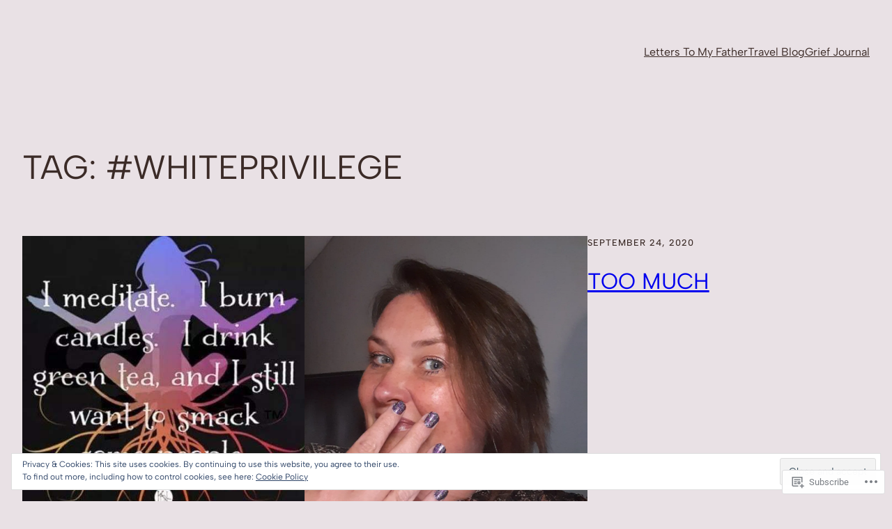

--- FILE ---
content_type: application/javascript
request_url: https://gingerfunksblog.com/_static/??/wp-content/mu-plugins/jetpack-plugin/sun/jetpack_vendor/automattic/jetpack-assets/build/i18n-loader.js,/wp-includes/js/dist/vendor/wp-polyfill.min.js?m=1764669441j
body_size: 14209
content:
(()=>{var e={305:(e,r,n)=>{const t=n(723),{default:o}=n(477),a={plugin:"plugins/",theme:"themes/",core:""},i=(e,r)=>Object.prototype.hasOwnProperty.call(e,r);e.exports={state:{baseUrl:null,locale:null,domainMap:{},domainPaths:{}},async downloadI18n(e,r,n){const f=this.state;if(!f||"string"!=typeof f.baseUrl)throw new Error("wp.jpI18nLoader.state is not set");if("en_US"===f.locale)return;if("undefined"==typeof fetch)throw new Error("Fetch API is not available.");const u=i(f.domainPaths,r)?f.domainPaths[r]:"";let c,h;const l=e.indexOf("?");l>=0?(c=o.hash(u+e.substring(0,l)),h=e.substring(l)):(c=o.hash(u+e),h="");const s=i(f.domainMap,r)?f.domainMap[r]:a[n]+r,g=await fetch(`${f.baseUrl}${s}-${f.locale}-${c}.json${h}`);if(!g.ok)throw new Error(`HTTP request failed: ${g.status} ${g.statusText}`);const d=await g.json(),p=i(d.locale_data,r)?d.locale_data[r]:d.locale_data.messages;p[""].domain=r,t.setLocaleData(p,r)}}},477:function(e){e.exports=function(e){function r(t){if(n[t])return n[t].exports;var o=n[t]={i:t,l:!1,exports:{}};return e[t].call(o.exports,o,o.exports,r),o.l=!0,o.exports}var n={};return r.m=e,r.c=n,r.i=function(e){return e},r.d=function(e,n,t){r.o(e,n)||Object.defineProperty(e,n,{configurable:!1,enumerable:!0,get:t})},r.n=function(e){var n=e&&e.__esModule?function(){return e.default}:function(){return e};return r.d(n,"a",n),n},r.o=function(e,r){return Object.prototype.hasOwnProperty.call(e,r)},r.p="",r(r.s=1)}([function(e,r,n){"use strict";function t(e,r){if(!(e instanceof r))throw new TypeError("Cannot call a class as a function")}Object.defineProperty(r,"__esModule",{value:!0});var o=function(){function e(e,r){for(var n=0;n<r.length;n++){var t=r[n];t.enumerable=t.enumerable||!1,t.configurable=!0,"value"in t&&(t.writable=!0),Object.defineProperty(e,t.key,t)}}return function(r,n,t){return n&&e(r.prototype,n),t&&e(r,t),r}}(),a=function(){function e(){t(this,e)}return o(e,null,[{key:"hash",value:function(r){return e.hex(e.md51(r))}},{key:"md5cycle",value:function(r,n){var t=r[0],o=r[1],a=r[2],i=r[3];t=e.ff(t,o,a,i,n[0],7,-680876936),i=e.ff(i,t,o,a,n[1],12,-389564586),a=e.ff(a,i,t,o,n[2],17,606105819),o=e.ff(o,a,i,t,n[3],22,-1044525330),t=e.ff(t,o,a,i,n[4],7,-176418897),i=e.ff(i,t,o,a,n[5],12,1200080426),a=e.ff(a,i,t,o,n[6],17,-1473231341),o=e.ff(o,a,i,t,n[7],22,-45705983),t=e.ff(t,o,a,i,n[8],7,1770035416),i=e.ff(i,t,o,a,n[9],12,-1958414417),a=e.ff(a,i,t,o,n[10],17,-42063),o=e.ff(o,a,i,t,n[11],22,-1990404162),t=e.ff(t,o,a,i,n[12],7,1804603682),i=e.ff(i,t,o,a,n[13],12,-40341101),a=e.ff(a,i,t,o,n[14],17,-1502002290),o=e.ff(o,a,i,t,n[15],22,1236535329),t=e.gg(t,o,a,i,n[1],5,-165796510),i=e.gg(i,t,o,a,n[6],9,-1069501632),a=e.gg(a,i,t,o,n[11],14,643717713),o=e.gg(o,a,i,t,n[0],20,-373897302),t=e.gg(t,o,a,i,n[5],5,-701558691),i=e.gg(i,t,o,a,n[10],9,38016083),a=e.gg(a,i,t,o,n[15],14,-660478335),o=e.gg(o,a,i,t,n[4],20,-405537848),t=e.gg(t,o,a,i,n[9],5,568446438),i=e.gg(i,t,o,a,n[14],9,-1019803690),a=e.gg(a,i,t,o,n[3],14,-187363961),o=e.gg(o,a,i,t,n[8],20,1163531501),t=e.gg(t,o,a,i,n[13],5,-1444681467),i=e.gg(i,t,o,a,n[2],9,-51403784),a=e.gg(a,i,t,o,n[7],14,1735328473),o=e.gg(o,a,i,t,n[12],20,-1926607734),t=e.hh(t,o,a,i,n[5],4,-378558),i=e.hh(i,t,o,a,n[8],11,-2022574463),a=e.hh(a,i,t,o,n[11],16,1839030562),o=e.hh(o,a,i,t,n[14],23,-35309556),t=e.hh(t,o,a,i,n[1],4,-1530992060),i=e.hh(i,t,o,a,n[4],11,1272893353),a=e.hh(a,i,t,o,n[7],16,-155497632),o=e.hh(o,a,i,t,n[10],23,-1094730640),t=e.hh(t,o,a,i,n[13],4,681279174),i=e.hh(i,t,o,a,n[0],11,-358537222),a=e.hh(a,i,t,o,n[3],16,-722521979),o=e.hh(o,a,i,t,n[6],23,76029189),t=e.hh(t,o,a,i,n[9],4,-640364487),i=e.hh(i,t,o,a,n[12],11,-421815835),a=e.hh(a,i,t,o,n[15],16,530742520),o=e.hh(o,a,i,t,n[2],23,-995338651),t=e.ii(t,o,a,i,n[0],6,-198630844),i=e.ii(i,t,o,a,n[7],10,1126891415),a=e.ii(a,i,t,o,n[14],15,-1416354905),o=e.ii(o,a,i,t,n[5],21,-57434055),t=e.ii(t,o,a,i,n[12],6,1700485571),i=e.ii(i,t,o,a,n[3],10,-1894986606),a=e.ii(a,i,t,o,n[10],15,-1051523),o=e.ii(o,a,i,t,n[1],21,-2054922799),t=e.ii(t,o,a,i,n[8],6,1873313359),i=e.ii(i,t,o,a,n[15],10,-30611744),a=e.ii(a,i,t,o,n[6],15,-1560198380),o=e.ii(o,a,i,t,n[13],21,1309151649),t=e.ii(t,o,a,i,n[4],6,-145523070),i=e.ii(i,t,o,a,n[11],10,-1120210379),a=e.ii(a,i,t,o,n[2],15,718787259),o=e.ii(o,a,i,t,n[9],21,-343485551),r[0]=t+r[0]&4294967295,r[1]=o+r[1]&4294967295,r[2]=a+r[2]&4294967295,r[3]=i+r[3]&4294967295}},{key:"cmn",value:function(e,r,n,t,o,a){return((r=(r+e&4294967295)+(t+a&4294967295)&4294967295)<<o|r>>>32-o)+n&4294967295}},{key:"ff",value:function(r,n,t,o,a,i,f){return e.cmn(n&t|~n&o,r,n,a,i,f)}},{key:"gg",value:function(r,n,t,o,a,i,f){return e.cmn(n&o|t&~o,r,n,a,i,f)}},{key:"hh",value:function(r,n,t,o,a,i,f){return e.cmn(n^t^o,r,n,a,i,f)}},{key:"ii",value:function(r,n,t,o,a,i,f){return e.cmn(t^(n|~o),r,n,a,i,f)}},{key:"md51",value:function(r){for(var n=r.length,t=[1732584193,-271733879,-1732584194,271733878],o=[0,0,0,0,0,0,0,0,0,0,0,0,0,0,0,0],a=0,i=64;i<=n;i+=64)e.md5cycle(t,e.md5blk(r.substring(i-64,i)));for(r=r.substring(i-64),i=0,a=r.length;i<a;i++)o[i>>2]|=r.charCodeAt(i)<<(i%4<<3);if(o[i>>2]|=128<<(i%4<<3),i>55)for(e.md5cycle(t,o),i=0;i<16;i++)o[i]=0;return o[14]=8*n,e.md5cycle(t,o),t}},{key:"md5blk",value:function(e){for(var r=[],n=0;n<64;n+=4)r[n>>2]=e.charCodeAt(n)+(e.charCodeAt(n+1)<<8)+(e.charCodeAt(n+2)<<16)+(e.charCodeAt(n+3)<<24);return r}},{key:"rhex",value:function(r){var n="";return n+=e.hexArray[r>>4&15]+e.hexArray[15&r],n+=e.hexArray[r>>12&15]+e.hexArray[r>>8&15],(n+=e.hexArray[r>>20&15]+e.hexArray[r>>16&15])+(e.hexArray[r>>28&15]+e.hexArray[r>>24&15])}},{key:"hex",value:function(r){for(var n=r.length,t=0;t<n;t++)r[t]=e.rhex(r[t]);return r.join("")}}]),e}();a.hexArray=["0","1","2","3","4","5","6","7","8","9","a","b","c","d","e","f"],r.default=a},function(e,r,n){e.exports=n(0)}])},723:e=>{"use strict";e.exports=window.wp.i18n}},r={};var n=function n(t){var o=r[t];if(void 0!==o)return o.exports;var a=r[t]={exports:{}};return e[t].call(a.exports,a,a.exports,n),a.exports}(305);(window.wp=window.wp||{}).jpI18nLoader=n})();;
!function(r){"use strict";var t,e,n;t=[function(r,t,e){e(1),e(53),e(81),e(82),e(93),e(94),e(99),e(100),e(110),e(120),e(122),e(123),e(124),r.exports=e(125)},function(r,t,e){var n=e(2),o=e(4),a=e(48),c=ArrayBuffer.prototype;n&&!("detached"in c)&&o(c,"detached",{configurable:!0,get:function(){return a(this)}})},function(r,t,e){var n=e(3);r.exports=!n((function(){return 7!==Object.defineProperty({},1,{get:function(){return 7}})[1]}))},function(r,t,e){r.exports=function(r){try{return!!r()}catch(r){return!0}}},function(r,t,e){var n=e(5),o=e(23);r.exports=function(r,t,e){return e.get&&n(e.get,t,{getter:!0}),e.set&&n(e.set,t,{setter:!0}),o.f(r,t,e)}},function(t,e,n){var o=n(6),a=n(3),c=n(8),i=n(9),u=n(2),s=n(13).CONFIGURABLE,f=n(14),p=n(19),l=p.enforce,y=p.get,v=String,h=Object.defineProperty,g=o("".slice),b=o("".replace),m=o([].join),d=u&&!a((function(){return 8!==h((function(){}),"length",{value:8}).length})),w=String(String).split("String"),E=t.exports=function(t,e,n){"Symbol("===g(v(e),0,7)&&(e="["+b(v(e),/^Symbol\(([^)]*)\).*$/,"$1")+"]"),n&&n.getter&&(e="get "+e),n&&n.setter&&(e="set "+e),(!i(t,"name")||s&&t.name!==e)&&(u?h(t,"name",{value:e,configurable:!0}):t.name=e),d&&n&&i(n,"arity")&&t.length!==n.arity&&h(t,"length",{value:n.arity});try{n&&i(n,"constructor")&&n.constructor?u&&h(t,"prototype",{writable:!1}):t.prototype&&(t.prototype=r)}catch(r){}var o=l(t);return i(o,"source")||(o.source=m(w,"string"==typeof e?e:"")),t};Function.prototype.toString=E((function(){return c(this)&&y(this).source||f(this)}),"toString")},function(r,t,e){var n=e(7),o=Function.prototype,a=o.call,c=n&&o.bind.bind(a,a);r.exports=n?c:function(r){return function(){return a.apply(r,arguments)}}},function(r,t,e){var n=e(3);r.exports=!n((function(){var r=function(){}.bind();return"function"!=typeof r||r.hasOwnProperty("prototype")}))},function(t,e,n){var o="object"==typeof document&&document.all;t.exports=void 0===o&&o!==r?function(r){return"function"==typeof r||r===o}:function(r){return"function"==typeof r}},function(r,t,e){var n=e(6),o=e(10),a=n({}.hasOwnProperty);r.exports=Object.hasOwn||function(r,t){return a(o(r),t)}},function(r,t,e){var n=e(11),o=Object;r.exports=function(r){return o(n(r))}},function(r,t,e){var n=e(12),o=TypeError;r.exports=function(r){if(n(r))throw new o("Can't call method on "+r);return r}},function(t,e,n){t.exports=function(t){return null===t||t===r}},function(r,t,e){var n=e(2),o=e(9),a=Function.prototype,c=n&&Object.getOwnPropertyDescriptor,i=o(a,"name"),u=i&&"something"===function(){}.name,s=i&&(!n||n&&c(a,"name").configurable);r.exports={EXISTS:i,PROPER:u,CONFIGURABLE:s}},function(r,t,e){var n=e(6),o=e(8),a=e(15),c=n(Function.toString);o(a.inspectSource)||(a.inspectSource=function(r){return c(r)}),r.exports=a.inspectSource},function(r,t,e){var n=e(16),o=e(17),a=e(18),c="__core-js_shared__",i=r.exports=o[c]||a(c,{});(i.versions||(i.versions=[])).push({version:"3.39.0",mode:n?"pure":"global",copyright:"© 2014-2024 Denis Pushkarev (zloirock.ru)",license:"https://github.com/zloirock/core-js/blob/v3.39.0/LICENSE",source:"https://github.com/zloirock/core-js"})},function(r,t,e){r.exports=!1},function(r,t,e){var n=function(r){return r&&r.Math===Math&&r};r.exports=n("object"==typeof globalThis&&globalThis)||n("object"==typeof window&&window)||n("object"==typeof self&&self)||n("object"==typeof global&&global)||n("object"==typeof this&&this)||function(){return this}()||Function("return this")()},function(r,t,e){var n=e(17),o=Object.defineProperty;r.exports=function(r,t){try{o(n,r,{value:t,configurable:!0,writable:!0})}catch(e){n[r]=t}return t}},function(r,t,e){var n,o,a,c=e(20),i=e(17),u=e(21),s=e(22),f=e(9),p=e(15),l=e(46),y=e(47),v="Object already initialized",h=i.TypeError,g=i.WeakMap;if(c||p.state){var b=p.state||(p.state=new g);b.get=b.get,b.has=b.has,b.set=b.set,n=function(r,t){if(b.has(r))throw new h(v);return t.facade=r,b.set(r,t),t},o=function(r){return b.get(r)||{}},a=function(r){return b.has(r)}}else{var m=l("state");y[m]=!0,n=function(r,t){if(f(r,m))throw new h(v);return t.facade=r,s(r,m,t),t},o=function(r){return f(r,m)?r[m]:{}},a=function(r){return f(r,m)}}r.exports={set:n,get:o,has:a,enforce:function(r){return a(r)?o(r):n(r,{})},getterFor:function(r){return function(t){var e;if(!u(t)||(e=o(t)).type!==r)throw new h("Incompatible receiver, "+r+" required");return e}}}},function(r,t,e){var n=e(17),o=e(8),a=n.WeakMap;r.exports=o(a)&&/native code/.test(String(a))},function(r,t,e){var n=e(8);r.exports=function(r){return"object"==typeof r?null!==r:n(r)}},function(r,t,e){var n=e(2),o=e(23),a=e(45);r.exports=n?function(r,t,e){return o.f(r,t,a(1,e))}:function(r,t,e){return r[t]=e,r}},function(r,t,e){var n=e(2),o=e(24),a=e(26),c=e(27),i=e(28),u=TypeError,s=Object.defineProperty,f=Object.getOwnPropertyDescriptor,p="enumerable",l="configurable",y="writable";t.f=n?a?function(r,t,e){if(c(r),t=i(t),c(e),"function"==typeof r&&"prototype"===t&&"value"in e&&y in e&&!e[y]){var n=f(r,t);n&&n[y]&&(r[t]=e.value,e={configurable:l in e?e[l]:n[l],enumerable:p in e?e[p]:n[p],writable:!1})}return s(r,t,e)}:s:function(r,t,e){if(c(r),t=i(t),c(e),o)try{return s(r,t,e)}catch(r){}if("get"in e||"set"in e)throw new u("Accessors not supported");return"value"in e&&(r[t]=e.value),r}},function(r,t,e){var n=e(2),o=e(3),a=e(25);r.exports=!n&&!o((function(){return 7!==Object.defineProperty(a("div"),"a",{get:function(){return 7}}).a}))},function(r,t,e){var n=e(17),o=e(21),a=n.document,c=o(a)&&o(a.createElement);r.exports=function(r){return c?a.createElement(r):{}}},function(r,t,e){var n=e(2),o=e(3);r.exports=n&&o((function(){return 42!==Object.defineProperty((function(){}),"prototype",{value:42,writable:!1}).prototype}))},function(r,t,e){var n=e(21),o=String,a=TypeError;r.exports=function(r){if(n(r))return r;throw new a(o(r)+" is not an object")}},function(r,t,e){var n=e(29),o=e(31);r.exports=function(r){var t=n(r,"string");return o(t)?t:t+""}},function(t,e,n){var o=n(30),a=n(21),c=n(31),i=n(38),u=n(41),s=n(42),f=TypeError,p=s("toPrimitive");t.exports=function(t,e){if(!a(t)||c(t))return t;var n,s=i(t,p);if(s){if(e===r&&(e="default"),n=o(s,t,e),!a(n)||c(n))return n;throw new f("Can't convert object to primitive value")}return e===r&&(e="number"),u(t,e)}},function(r,t,e){var n=e(7),o=Function.prototype.call;r.exports=n?o.bind(o):function(){return o.apply(o,arguments)}},function(r,t,e){var n=e(32),o=e(8),a=e(33),c=e(34),i=Object;r.exports=c?function(r){return"symbol"==typeof r}:function(r){var t=n("Symbol");return o(t)&&a(t.prototype,i(r))}},function(t,e,n){var o=n(17),a=n(8);t.exports=function(t,e){return arguments.length<2?(n=o[t],a(n)?n:r):o[t]&&o[t][e];var n}},function(r,t,e){var n=e(6);r.exports=n({}.isPrototypeOf)},function(r,t,e){var n=e(35);r.exports=n&&!Symbol.sham&&"symbol"==typeof Symbol.iterator},function(r,t,e){var n=e(36),o=e(3),a=e(17).String;r.exports=!!Object.getOwnPropertySymbols&&!o((function(){var r=Symbol("symbol detection");return!a(r)||!(Object(r)instanceof Symbol)||!Symbol.sham&&n&&n<41}))},function(r,t,e){var n,o,a=e(17),c=e(37),i=a.process,u=a.Deno,s=i&&i.versions||u&&u.version,f=s&&s.v8;f&&(o=(n=f.split("."))[0]>0&&n[0]<4?1:+(n[0]+n[1])),!o&&c&&(!(n=c.match(/Edge\/(\d+)/))||n[1]>=74)&&(n=c.match(/Chrome\/(\d+)/))&&(o=+n[1]),r.exports=o},function(r,t,e){var n=e(17).navigator,o=n&&n.userAgent;r.exports=o?String(o):""},function(t,e,n){var o=n(39),a=n(12);t.exports=function(t,e){var n=t[e];return a(n)?r:o(n)}},function(r,t,e){var n=e(8),o=e(40),a=TypeError;r.exports=function(r){if(n(r))return r;throw new a(o(r)+" is not a function")}},function(r,t,e){var n=String;r.exports=function(r){try{return n(r)}catch(r){return"Object"}}},function(r,t,e){var n=e(30),o=e(8),a=e(21),c=TypeError;r.exports=function(r,t){var e,i;if("string"===t&&o(e=r.toString)&&!a(i=n(e,r)))return i;if(o(e=r.valueOf)&&!a(i=n(e,r)))return i;if("string"!==t&&o(e=r.toString)&&!a(i=n(e,r)))return i;throw new c("Can't convert object to primitive value")}},function(r,t,e){var n=e(17),o=e(43),a=e(9),c=e(44),i=e(35),u=e(34),s=n.Symbol,f=o("wks"),p=u?s.for||s:s&&s.withoutSetter||c;r.exports=function(r){return a(f,r)||(f[r]=i&&a(s,r)?s[r]:p("Symbol."+r)),f[r]}},function(r,t,e){var n=e(15);r.exports=function(r,t){return n[r]||(n[r]=t||{})}},function(t,e,n){var o=n(6),a=0,c=Math.random(),i=o(1..toString);t.exports=function(t){return"Symbol("+(t===r?"":t)+")_"+i(++a+c,36)}},function(r,t,e){r.exports=function(r,t){return{enumerable:!(1&r),configurable:!(2&r),writable:!(4&r),value:t}}},function(r,t,e){var n=e(43),o=e(44),a=n("keys");r.exports=function(r){return a[r]||(a[r]=o(r))}},function(r,t,e){r.exports={}},function(r,t,e){var n=e(17),o=e(49),a=e(51),c=n.ArrayBuffer,i=c&&c.prototype,u=i&&o(i.slice);r.exports=function(r){if(0!==a(r))return!1;if(!u)return!1;try{return u(r,0,0),!1}catch(r){return!0}}},function(r,t,e){var n=e(50),o=e(6);r.exports=function(r){if("Function"===n(r))return o(r)}},function(r,t,e){var n=e(6),o=n({}.toString),a=n("".slice);r.exports=function(r){return a(o(r),8,-1)}},function(r,t,e){var n=e(17),o=e(52),a=e(50),c=n.ArrayBuffer,i=n.TypeError;r.exports=c&&o(c.prototype,"byteLength","get")||function(r){if("ArrayBuffer"!==a(r))throw new i("ArrayBuffer expected");return r.byteLength}},function(r,t,e){var n=e(6),o=e(39);r.exports=function(r,t,e){try{return n(o(Object.getOwnPropertyDescriptor(r,t)[e]))}catch(r){}}},function(t,e,n){var o=n(54),a=n(73);a&&o({target:"ArrayBuffer",proto:!0},{transfer:function(){return a(this,arguments.length?arguments[0]:r,!0)}})},function(t,e,n){var o=n(17),a=n(55).f,c=n(22),i=n(59),u=n(18),s=n(60),f=n(72);t.exports=function(t,e){var n,p,l,y,v,h=t.target,g=t.global,b=t.stat;if(n=g?o:b?o[h]||u(h,{}):o[h]&&o[h].prototype)for(p in e){if(y=e[p],l=t.dontCallGetSet?(v=a(n,p))&&v.value:n[p],!f(g?p:h+(b?".":"#")+p,t.forced)&&l!==r){if(typeof y==typeof l)continue;s(y,l)}(t.sham||l&&l.sham)&&c(y,"sham",!0),i(n,p,y,t)}}},function(r,t,e){var n=e(2),o=e(30),a=e(56),c=e(45),i=e(57),u=e(28),s=e(9),f=e(24),p=Object.getOwnPropertyDescriptor;t.f=n?p:function(r,t){if(r=i(r),t=u(t),f)try{return p(r,t)}catch(r){}if(s(r,t))return c(!o(a.f,r,t),r[t])}},function(r,t,e){var n={}.propertyIsEnumerable,o=Object.getOwnPropertyDescriptor,a=o&&!n.call({1:2},1);t.f=a?function(r){var t=o(this,r);return!!t&&t.enumerable}:n},function(r,t,e){var n=e(58),o=e(11);r.exports=function(r){return n(o(r))}},function(r,t,e){var n=e(6),o=e(3),a=e(50),c=Object,i=n("".split);r.exports=o((function(){return!c("z").propertyIsEnumerable(0)}))?function(r){return"String"===a(r)?i(r,""):c(r)}:c},function(t,e,n){var o=n(8),a=n(23),c=n(5),i=n(18);t.exports=function(t,e,n,u){u||(u={});var s=u.enumerable,f=u.name!==r?u.name:e;if(o(n)&&c(n,f,u),u.global)s?t[e]=n:i(e,n);else{try{u.unsafe?t[e]&&(s=!0):delete t[e]}catch(r){}s?t[e]=n:a.f(t,e,{value:n,enumerable:!1,configurable:!u.nonConfigurable,writable:!u.nonWritable})}return t}},function(r,t,e){var n=e(9),o=e(61),a=e(55),c=e(23);r.exports=function(r,t,e){for(var i=o(t),u=c.f,s=a.f,f=0;f<i.length;f++){var p=i[f];n(r,p)||e&&n(e,p)||u(r,p,s(t,p))}}},function(r,t,e){var n=e(32),o=e(6),a=e(62),c=e(71),i=e(27),u=o([].concat);r.exports=n("Reflect","ownKeys")||function(r){var t=a.f(i(r)),e=c.f;return e?u(t,e(r)):t}},function(r,t,e){var n=e(63),o=e(70).concat("length","prototype");t.f=Object.getOwnPropertyNames||function(r){return n(r,o)}},function(r,t,e){var n=e(6),o=e(9),a=e(57),c=e(64).indexOf,i=e(47),u=n([].push);r.exports=function(r,t){var e,n=a(r),s=0,f=[];for(e in n)!o(i,e)&&o(n,e)&&u(f,e);for(;t.length>s;)o(n,e=t[s++])&&(~c(f,e)||u(f,e));return f}},function(r,t,e){var n=e(57),o=e(65),a=e(68),c=function(r){return function(t,e,c){var i=n(t),u=a(i);if(0===u)return!r&&-1;var s,f=o(c,u);if(r&&e!=e){for(;u>f;)if((s=i[f++])!=s)return!0}else for(;u>f;f++)if((r||f in i)&&i[f]===e)return r||f||0;return!r&&-1}};r.exports={includes:c(!0),indexOf:c(!1)}},function(r,t,e){var n=e(66),o=Math.max,a=Math.min;r.exports=function(r,t){var e=n(r);return e<0?o(e+t,0):a(e,t)}},function(r,t,e){var n=e(67);r.exports=function(r){var t=+r;return t!=t||0===t?0:n(t)}},function(r,t,e){var n=Math.ceil,o=Math.floor;r.exports=Math.trunc||function(r){var t=+r;return(t>0?o:n)(t)}},function(r,t,e){var n=e(69);r.exports=function(r){return n(r.length)}},function(r,t,e){var n=e(66),o=Math.min;r.exports=function(r){var t=n(r);return t>0?o(t,9007199254740991):0}},function(r,t,e){r.exports=["constructor","hasOwnProperty","isPrototypeOf","propertyIsEnumerable","toLocaleString","toString","valueOf"]},function(r,t,e){t.f=Object.getOwnPropertySymbols},function(r,t,e){var n=e(3),o=e(8),a=/#|\.prototype\./,c=function(r,t){var e=u[i(r)];return e===f||e!==s&&(o(t)?n(t):!!t)},i=c.normalize=function(r){return String(r).replace(a,".").toLowerCase()},u=c.data={},s=c.NATIVE="N",f=c.POLYFILL="P";r.exports=c},function(t,e,n){var o=n(17),a=n(6),c=n(52),i=n(74),u=n(75),s=n(51),f=n(76),p=n(80),l=o.structuredClone,y=o.ArrayBuffer,v=o.DataView,h=Math.min,g=y.prototype,b=v.prototype,m=a(g.slice),d=c(g,"resizable","get"),w=c(g,"maxByteLength","get"),E=a(b.getInt8),x=a(b.setInt8);t.exports=(p||f)&&function(t,e,n){var o,a=s(t),c=e===r?a:i(e),g=!d||!d(t);if(u(t),p&&(t=l(t,{transfer:[t]}),a===c&&(n||g)))return t;if(a>=c&&(!n||g))o=m(t,0,c);else{var b=n&&!g&&w?{maxByteLength:w(t)}:r;o=new y(c,b);for(var O=new v(t),R=new v(o),S=h(c,a),A=0;A<S;A++)x(R,A,E(O,A))}return p||f(t),o}},function(t,e,n){var o=n(66),a=n(69),c=RangeError;t.exports=function(t){if(t===r)return 0;var e=o(t),n=a(e);if(e!==n)throw new c("Wrong length or index");return n}},function(r,t,e){var n=e(48),o=TypeError;r.exports=function(r){if(n(r))throw new o("ArrayBuffer is detached");return r}},function(r,t,e){var n,o,a,c,i=e(17),u=e(77),s=e(80),f=i.structuredClone,p=i.ArrayBuffer,l=i.MessageChannel,y=!1;if(s)y=function(r){f(r,{transfer:[r]})};else if(p)try{l||(n=u("worker_threads"))&&(l=n.MessageChannel),l&&(o=new l,a=new p(2),c=function(r){o.port1.postMessage(null,[r])},2===a.byteLength&&(c(a),0===a.byteLength&&(y=c)))}catch(r){}r.exports=y},function(r,t,e){var n=e(17),o=e(78);r.exports=function(r){if(o){try{return n.process.getBuiltinModule(r)}catch(r){}try{return Function('return require("'+r+'")')()}catch(r){}}}},function(r,t,e){var n=e(79);r.exports="NODE"===n},function(r,t,e){var n=e(17),o=e(37),a=e(50),c=function(r){return o.slice(0,r.length)===r};r.exports=c("Bun/")?"BUN":c("Cloudflare-Workers")?"CLOUDFLARE":c("Deno/")?"DENO":c("Node.js/")?"NODE":n.Bun&&"string"==typeof Bun.version?"BUN":n.Deno&&"object"==typeof Deno.version?"DENO":"process"===a(n.process)?"NODE":n.window&&n.document?"BROWSER":"REST"},function(r,t,e){var n=e(17),o=e(3),a=e(36),c=e(79),i=n.structuredClone;r.exports=!!i&&!o((function(){if("DENO"===c&&a>92||"NODE"===c&&a>94||"BROWSER"===c&&a>97)return!1;var r=new ArrayBuffer(8),t=i(r,{transfer:[r]});return 0!==r.byteLength||8!==t.byteLength}))},function(t,e,n){var o=n(54),a=n(73);a&&o({target:"ArrayBuffer",proto:!0},{transferToFixedLength:function(){return a(this,arguments.length?arguments[0]:r,!1)}})},function(r,t,e){var n=e(54),o=e(6),a=e(39),c=e(11),i=e(83),u=e(92),s=e(16),f=e(3),p=u.Map,l=u.has,y=u.get,v=u.set,h=o([].push),g=s||f((function(){return 1!==p.groupBy("ab",(function(r){return r})).get("a").length}));n({target:"Map",stat:!0,forced:s||g},{groupBy:function(r,t){c(r),a(t);var e=new p,n=0;return i(r,(function(r){var o=t(r,n++);l(e,o)?h(y(e,o),r):v(e,o,[r])})),e}})},function(r,t,e){var n=e(84),o=e(30),a=e(27),c=e(40),i=e(85),u=e(68),s=e(33),f=e(87),p=e(88),l=e(91),y=TypeError,v=function(r,t){this.stopped=r,this.result=t},h=v.prototype;r.exports=function(r,t,e){var g,b,m,d,w,E,x,O=e&&e.that,R=!(!e||!e.AS_ENTRIES),S=!(!e||!e.IS_RECORD),A=!(!e||!e.IS_ITERATOR),T=!(!e||!e.INTERRUPTED),D=n(t,O),_=function(r){return g&&l(g,"normal",r),new v(!0,r)},I=function(r){return R?(a(r),T?D(r[0],r[1],_):D(r[0],r[1])):T?D(r,_):D(r)};if(S)g=r.iterator;else if(A)g=r;else{if(!(b=p(r)))throw new y(c(r)+" is not iterable");if(i(b)){for(m=0,d=u(r);d>m;m++)if((w=I(r[m]))&&s(h,w))return w;return new v(!1)}g=f(r,b)}for(E=S?r.next:g.next;!(x=o(E,g)).done;){try{w=I(x.value)}catch(r){l(g,"throw",r)}if("object"==typeof w&&w&&s(h,w))return w}return new v(!1)}},function(t,e,n){var o=n(49),a=n(39),c=n(7),i=o(o.bind);t.exports=function(t,e){return a(t),e===r?t:c?i(t,e):function(){return t.apply(e,arguments)}}},function(t,e,n){var o=n(42),a=n(86),c=o("iterator"),i=Array.prototype;t.exports=function(t){return t!==r&&(a.Array===t||i[c]===t)}},function(r,t,e){r.exports={}},function(r,t,e){var n=e(30),o=e(39),a=e(27),c=e(40),i=e(88),u=TypeError;r.exports=function(r,t){var e=arguments.length<2?i(r):t;if(o(e))return a(n(e,r));throw new u(c(r)+" is not iterable")}},function(r,t,e){var n=e(89),o=e(38),a=e(12),c=e(86),i=e(42)("iterator");r.exports=function(r){if(!a(r))return o(r,i)||o(r,"@@iterator")||c[n(r)]}},function(t,e,n){var o=n(90),a=n(8),c=n(50),i=n(42)("toStringTag"),u=Object,s="Arguments"===c(function(){return arguments}());t.exports=o?c:function(t){var e,n,o;return t===r?"Undefined":null===t?"Null":"string"==typeof(n=function(r,t){try{return r[t]}catch(r){}}(e=u(t),i))?n:s?c(e):"Object"===(o=c(e))&&a(e.callee)?"Arguments":o}},function(r,t,e){var n={};n[e(42)("toStringTag")]="z",r.exports="[object z]"===String(n)},function(r,t,e){var n=e(30),o=e(27),a=e(38);r.exports=function(r,t,e){var c,i;o(r);try{if(!(c=a(r,"return"))){if("throw"===t)throw e;return e}c=n(c,r)}catch(r){i=!0,c=r}if("throw"===t)throw e;if(i)throw c;return o(c),e}},function(r,t,e){var n=e(6),o=Map.prototype;r.exports={Map,set:n(o.set),get:n(o.get),has:n(o.has),remove:n(o.delete),proto:o}},function(r,t,e){var n=e(54),o=e(32),a=e(6),c=e(39),i=e(11),u=e(28),s=e(83),f=e(3),p=Object.groupBy,l=o("Object","create"),y=a([].push);n({target:"Object",stat:!0,forced:!p||f((function(){return 1!==p("ab",(function(r){return r})).a.length}))},{groupBy:function(r,t){i(r),c(t);var e=l(null),n=0;return s(r,(function(r){var o=u(t(r,n++));o in e?y(e[o],r):e[o]=[r]})),e}})},function(t,e,n){var o=n(54),a=n(17),c=n(95),i=n(96),u=n(97),s=n(39),f=n(98),p=a.Promise,l=!1;o({target:"Promise",stat:!0,forced:!p||!p.try||f((function(){p.try((function(r){l=8===r}),8)})).error||!l},{try:function(t){var e=arguments.length>1?i(arguments,1):[],n=u.f(this),o=f((function(){return c(s(t),r,e)}));return(o.error?n.reject:n.resolve)(o.value),n.promise}})},function(r,t,e){var n=e(7),o=Function.prototype,a=o.apply,c=o.call;r.exports="object"==typeof Reflect&&Reflect.apply||(n?c.bind(a):function(){return c.apply(a,arguments)})},function(r,t,e){var n=e(6);r.exports=n([].slice)},function(t,e,n){var o=n(39),a=TypeError,c=function(t){var e,n;this.promise=new t((function(t,o){if(e!==r||n!==r)throw new a("Bad Promise constructor");e=t,n=o})),this.resolve=o(e),this.reject=o(n)};t.exports.f=function(r){return new c(r)}},function(r,t,e){r.exports=function(r){try{return{error:!1,value:r()}}catch(r){return{error:!0,value:r}}}},function(r,t,e){var n=e(54),o=e(97);n({target:"Promise",stat:!0},{withResolvers:function(){var r=o.f(this);return{promise:r.promise,resolve:r.resolve,reject:r.reject}}})},function(t,e,n){var o=n(54),a=n(17),c=n(32),i=n(45),u=n(23).f,s=n(9),f=n(101),p=n(102),l=n(106),y=n(108),v=n(109),h=n(2),g=n(16),b="DOMException",m=c("Error"),d=c(b),w=function(){f(this,E);var t=arguments.length,e=l(t<1?r:arguments[0]),n=l(t<2?r:arguments[1],"Error"),o=new d(e,n),a=new m(e);return a.name=b,u(o,"stack",i(1,v(a.stack,1))),p(o,this,w),o},E=w.prototype=d.prototype,x="stack"in new m(b),O="stack"in new d(1,2),R=d&&h&&Object.getOwnPropertyDescriptor(a,b),S=!(!R||R.writable&&R.configurable),A=x&&!S&&!O;o({global:!0,constructor:!0,forced:g||A},{DOMException:A?w:d});var T=c(b),D=T.prototype;if(D.constructor!==T)for(var _ in g||u(D,"constructor",i(1,T)),y)if(s(y,_)){var I=y[_],j=I.s;s(T,j)||u(T,j,i(6,I.c))}},function(r,t,e){var n=e(33),o=TypeError;r.exports=function(r,t){if(n(t,r))return r;throw new o("Incorrect invocation")}},function(r,t,e){var n=e(8),o=e(21),a=e(103);r.exports=function(r,t,e){var c,i;return a&&n(c=t.constructor)&&c!==e&&o(i=c.prototype)&&i!==e.prototype&&a(r,i),r}},function(t,e,n){var o=n(52),a=n(21),c=n(11),i=n(104);t.exports=Object.setPrototypeOf||("__proto__"in{}?function(){var r,t=!1,e={};try{(r=o(Object.prototype,"__proto__","set"))(e,[]),t=e instanceof Array}catch(r){}return function(e,n){return c(e),i(n),a(e)?(t?r(e,n):e.__proto__=n,e):e}}():r)},function(r,t,e){var n=e(105),o=String,a=TypeError;r.exports=function(r){if(n(r))return r;throw new a("Can't set "+o(r)+" as a prototype")}},function(r,t,e){var n=e(21);r.exports=function(r){return n(r)||null===r}},function(t,e,n){var o=n(107);t.exports=function(t,e){return t===r?arguments.length<2?"":e:o(t)}},function(r,t,e){var n=e(89),o=String;r.exports=function(r){if("Symbol"===n(r))throw new TypeError("Cannot convert a Symbol value to a string");return o(r)}},function(r,t,e){r.exports={IndexSizeError:{s:"INDEX_SIZE_ERR",c:1,m:1},DOMStringSizeError:{s:"DOMSTRING_SIZE_ERR",c:2,m:0},HierarchyRequestError:{s:"HIERARCHY_REQUEST_ERR",c:3,m:1},WrongDocumentError:{s:"WRONG_DOCUMENT_ERR",c:4,m:1},InvalidCharacterError:{s:"INVALID_CHARACTER_ERR",c:5,m:1},NoDataAllowedError:{s:"NO_DATA_ALLOWED_ERR",c:6,m:0},NoModificationAllowedError:{s:"NO_MODIFICATION_ALLOWED_ERR",c:7,m:1},NotFoundError:{s:"NOT_FOUND_ERR",c:8,m:1},NotSupportedError:{s:"NOT_SUPPORTED_ERR",c:9,m:1},InUseAttributeError:{s:"INUSE_ATTRIBUTE_ERR",c:10,m:1},InvalidStateError:{s:"INVALID_STATE_ERR",c:11,m:1},SyntaxError:{s:"SYNTAX_ERR",c:12,m:1},InvalidModificationError:{s:"INVALID_MODIFICATION_ERR",c:13,m:1},NamespaceError:{s:"NAMESPACE_ERR",c:14,m:1},InvalidAccessError:{s:"INVALID_ACCESS_ERR",c:15,m:1},ValidationError:{s:"VALIDATION_ERR",c:16,m:0},TypeMismatchError:{s:"TYPE_MISMATCH_ERR",c:17,m:1},SecurityError:{s:"SECURITY_ERR",c:18,m:1},NetworkError:{s:"NETWORK_ERR",c:19,m:1},AbortError:{s:"ABORT_ERR",c:20,m:1},URLMismatchError:{s:"URL_MISMATCH_ERR",c:21,m:1},QuotaExceededError:{s:"QUOTA_EXCEEDED_ERR",c:22,m:1},TimeoutError:{s:"TIMEOUT_ERR",c:23,m:1},InvalidNodeTypeError:{s:"INVALID_NODE_TYPE_ERR",c:24,m:1},DataCloneError:{s:"DATA_CLONE_ERR",c:25,m:1}}},function(r,t,e){var n=e(6),o=Error,a=n("".replace),c=String(new o("zxcasd").stack),i=/\n\s*at [^:]*:[^\n]*/,u=i.test(c);r.exports=function(r,t){if(u&&"string"==typeof r&&!o.prepareStackTrace)for(;t--;)r=a(r,i,"");return r}},function(t,e,n){var o,a=n(16),c=n(54),i=n(17),u=n(32),s=n(6),f=n(3),p=n(44),l=n(8),y=n(111),v=n(12),h=n(21),g=n(31),b=n(83),m=n(27),d=n(89),w=n(9),E=n(112),x=n(22),O=n(68),R=n(113),S=n(114),A=n(92),T=n(116),D=n(117),_=n(76),I=n(119),j=n(80),M=i.Object,k=i.Array,P=i.Date,C=i.Error,L=i.TypeError,B=i.PerformanceMark,N=u("DOMException"),U=A.Map,F=A.has,z=A.get,W=A.set,V=T.Set,H=T.add,G=T.has,Y=u("Object","keys"),Q=s([].push),q=s((!0).valueOf),X=s(1..valueOf),K=s("".valueOf),Z=s(P.prototype.getTime),$=p("structuredClone"),J="DataCloneError",rr="Transferring",tr=function(r){return!f((function(){var t=new i.Set([7]),e=r(t),n=r(M(7));return e===t||!e.has(7)||!h(n)||7!=+n}))&&r},er=function(r,t){return!f((function(){var e=new t,n=r({a:e,b:e});return!(n&&n.a===n.b&&n.a instanceof t&&n.a.stack===e.stack)}))},nr=i.structuredClone,or=a||!er(nr,C)||!er(nr,N)||(o=nr,!!f((function(){var r=o(new i.AggregateError([1],$,{cause:3}));return"AggregateError"!==r.name||1!==r.errors[0]||r.message!==$||3!==r.cause}))),ar=!nr&&tr((function(r){return new B($,{detail:r}).detail})),cr=tr(nr)||ar,ir=function(r){throw new N("Uncloneable type: "+r,J)},ur=function(r,t){throw new N((t||"Cloning")+" of "+r+" cannot be properly polyfilled in this engine",J)},sr=function(r,t){return cr||ur(t),cr(r)},fr=function(t,e,n){if(F(e,t))return z(e,t);var o,a,c,u,s,f;if("SharedArrayBuffer"===(n||d(t)))o=cr?cr(t):t;else{var p=i.DataView;p||l(t.slice)||ur("ArrayBuffer");try{if(l(t.slice)&&!t.resizable)o=t.slice(0);else{a=t.byteLength,c="maxByteLength"in t?{maxByteLength:t.maxByteLength}:r,o=new ArrayBuffer(a,c),u=new p(t),s=new p(o);for(f=0;f<a;f++)s.setUint8(f,u.getUint8(f))}}catch(r){throw new N("ArrayBuffer is detached",J)}}return W(e,t,o),o},pr=function(t,e){if(g(t)&&ir("Symbol"),!h(t))return t;if(e){if(F(e,t))return z(e,t)}else e=new U;var n,o,a,c,s,f,p,y,v=d(t);switch(v){case"Array":a=k(O(t));break;case"Object":a={};break;case"Map":a=new U;break;case"Set":a=new V;break;case"RegExp":a=new RegExp(t.source,S(t));break;case"Error":switch(o=t.name){case"AggregateError":a=new(u(o))([]);break;case"EvalError":case"RangeError":case"ReferenceError":case"SuppressedError":case"SyntaxError":case"TypeError":case"URIError":a=new(u(o));break;case"CompileError":case"LinkError":case"RuntimeError":a=new(u("WebAssembly",o));break;default:a=new C}break;case"DOMException":a=new N(t.message,t.name);break;case"ArrayBuffer":case"SharedArrayBuffer":a=fr(t,e,v);break;case"DataView":case"Int8Array":case"Uint8Array":case"Uint8ClampedArray":case"Int16Array":case"Uint16Array":case"Int32Array":case"Uint32Array":case"Float16Array":case"Float32Array":case"Float64Array":case"BigInt64Array":case"BigUint64Array":f="DataView"===v?t.byteLength:t.length,a=function(r,t,e,n,o){var a=i[t];return h(a)||ur(t),new a(fr(r.buffer,o),e,n)}(t,v,t.byteOffset,f,e);break;case"DOMQuad":try{a=new DOMQuad(pr(t.p1,e),pr(t.p2,e),pr(t.p3,e),pr(t.p4,e))}catch(r){a=sr(t,v)}break;case"File":if(cr)try{a=cr(t),d(a)!==v&&(a=r)}catch(r){}if(!a)try{a=new File([t],t.name,t)}catch(r){}a||ur(v);break;case"FileList":if(c=function(){var r;try{r=new i.DataTransfer}catch(t){try{r=new i.ClipboardEvent("").clipboardData}catch(r){}}return r&&r.items&&r.files?r:null}()){for(s=0,f=O(t);s<f;s++)c.items.add(pr(t[s],e));a=c.files}else a=sr(t,v);break;case"ImageData":try{a=new ImageData(pr(t.data,e),t.width,t.height,{colorSpace:t.colorSpace})}catch(r){a=sr(t,v)}break;default:if(cr)a=cr(t);else switch(v){case"BigInt":a=M(t.valueOf());break;case"Boolean":a=M(q(t));break;case"Number":a=M(X(t));break;case"String":a=M(K(t));break;case"Date":a=new P(Z(t));break;case"Blob":try{a=t.slice(0,t.size,t.type)}catch(r){ur(v)}break;case"DOMPoint":case"DOMPointReadOnly":n=i[v];try{a=n.fromPoint?n.fromPoint(t):new n(t.x,t.y,t.z,t.w)}catch(r){ur(v)}break;case"DOMRect":case"DOMRectReadOnly":n=i[v];try{a=n.fromRect?n.fromRect(t):new n(t.x,t.y,t.width,t.height)}catch(r){ur(v)}break;case"DOMMatrix":case"DOMMatrixReadOnly":n=i[v];try{a=n.fromMatrix?n.fromMatrix(t):new n(t)}catch(r){ur(v)}break;case"AudioData":case"VideoFrame":l(t.clone)||ur(v);try{a=t.clone()}catch(r){ir(v)}break;case"CropTarget":case"CryptoKey":case"FileSystemDirectoryHandle":case"FileSystemFileHandle":case"FileSystemHandle":case"GPUCompilationInfo":case"GPUCompilationMessage":case"ImageBitmap":case"RTCCertificate":case"WebAssembly.Module":ur(v);default:ir(v)}}switch(W(e,t,a),v){case"Array":case"Object":for(p=Y(t),s=0,f=O(p);s<f;s++)y=p[s],E(a,y,pr(t[y],e));break;case"Map":t.forEach((function(r,t){W(a,pr(t,e),pr(r,e))}));break;case"Set":t.forEach((function(r){H(a,pr(r,e))}));break;case"Error":x(a,"message",pr(t.message,e)),w(t,"cause")&&x(a,"cause",pr(t.cause,e)),"AggregateError"===o?a.errors=pr(t.errors,e):"SuppressedError"===o&&(a.error=pr(t.error,e),a.suppressed=pr(t.suppressed,e));case"DOMException":I&&x(a,"stack",pr(t.stack,e))}return a};c({global:!0,enumerable:!0,sham:!j,forced:or},{structuredClone:function(t){var e,n,o=R(arguments.length,1)>1&&!v(arguments[1])?m(arguments[1]):r,a=o?o.transfer:r;a!==r&&(n=function(t,e){if(!h(t))throw new L("Transfer option cannot be converted to a sequence");var n=[];b(t,(function(r){Q(n,m(r))}));for(var o,a,c,u,s,f=0,p=O(n),v=new V;f<p;){if(o=n[f++],"ArrayBuffer"===(a=d(o))?G(v,o):F(e,o))throw new N("Duplicate transferable",J);if("ArrayBuffer"!==a){if(j)u=nr(o,{transfer:[o]});else switch(a){case"ImageBitmap":c=i.OffscreenCanvas,y(c)||ur(a,rr);try{(s=new c(o.width,o.height)).getContext("bitmaprenderer").transferFromImageBitmap(o),u=s.transferToImageBitmap()}catch(r){}break;case"AudioData":case"VideoFrame":l(o.clone)&&l(o.close)||ur(a,rr);try{u=o.clone(),o.close()}catch(r){}break;case"MediaSourceHandle":case"MessagePort":case"MIDIAccess":case"OffscreenCanvas":case"ReadableStream":case"RTCDataChannel":case"TransformStream":case"WebTransportReceiveStream":case"WebTransportSendStream":case"WritableStream":ur(a,rr)}if(u===r)throw new N("This object cannot be transferred: "+a,J);W(e,o,u)}else H(v,o)}return v}(a,e=new U));var c=pr(t,e);return n&&function(r){D(r,(function(r){j?cr(r,{transfer:[r]}):l(r.transfer)?r.transfer():_?_(r):ur("ArrayBuffer",rr)}))}(n),c}})},function(r,t,e){var n=e(6),o=e(3),a=e(8),c=e(89),i=e(32),u=e(14),s=function(){},f=i("Reflect","construct"),p=/^\s*(?:class|function)\b/,l=n(p.exec),y=!p.test(s),v=function(r){if(!a(r))return!1;try{return f(s,[],r),!0}catch(r){return!1}},h=function(r){if(!a(r))return!1;switch(c(r)){case"AsyncFunction":case"GeneratorFunction":case"AsyncGeneratorFunction":return!1}try{return y||!!l(p,u(r))}catch(r){return!0}};h.sham=!0,r.exports=!f||o((function(){var r;return v(v.call)||!v(Object)||!v((function(){r=!0}))||r}))?h:v},function(r,t,e){var n=e(2),o=e(23),a=e(45);r.exports=function(r,t,e){n?o.f(r,t,a(0,e)):r[t]=e}},function(r,t,e){var n=TypeError;r.exports=function(r,t){if(r<t)throw new n("Not enough arguments");return r}},function(t,e,n){var o=n(30),a=n(9),c=n(33),i=n(115),u=RegExp.prototype;t.exports=function(t){var e=t.flags;return e!==r||"flags"in u||a(t,"flags")||!c(u,t)?e:o(i,t)}},function(r,t,e){var n=e(27);r.exports=function(){var r=n(this),t="";return r.hasIndices&&(t+="d"),r.global&&(t+="g"),r.ignoreCase&&(t+="i"),r.multiline&&(t+="m"),r.dotAll&&(t+="s"),r.unicode&&(t+="u"),r.unicodeSets&&(t+="v"),r.sticky&&(t+="y"),t}},function(r,t,e){var n=e(6),o=Set.prototype;r.exports={Set,add:n(o.add),has:n(o.has),remove:n(o.delete),proto:o}},function(r,t,e){var n=e(6),o=e(118),a=e(116),c=a.Set,i=a.proto,u=n(i.forEach),s=n(i.keys),f=s(new c).next;r.exports=function(r,t,e){return e?o({iterator:s(r),next:f},t):u(r,t)}},function(t,e,n){var o=n(30);t.exports=function(t,e,n){for(var a,c,i=n?t:t.iterator,u=t.next;!(a=o(u,i)).done;)if((c=e(a.value))!==r)return c}},function(r,t,e){var n=e(3),o=e(45);r.exports=!n((function(){var r=new Error("a");return!("stack"in r)||(Object.defineProperty(r,"stack",o(1,7)),7!==r.stack)}))},function(t,e,n){var o=n(54),a=n(32),c=n(3),i=n(113),u=n(107),s=n(121),f=a("URL"),p=s&&c((function(){f.canParse()})),l=c((function(){return 1!==f.canParse.length}));o({target:"URL",stat:!0,forced:!p||l},{canParse:function(t){var e=i(arguments.length,1),n=u(t),o=e<2||arguments[1]===r?r:u(arguments[1]);try{return!!new f(n,o)}catch(r){return!1}}})},function(t,e,n){var o=n(3),a=n(42),c=n(2),i=n(16),u=a("iterator");t.exports=!o((function(){var t=new URL("b?a=1&b=2&c=3","https://a"),e=t.searchParams,n=new URLSearchParams("a=1&a=2&b=3"),o="";return t.pathname="c%20d",e.forEach((function(r,t){e.delete("b"),o+=t+r})),n.delete("a",2),n.delete("b",r),i&&(!t.toJSON||!n.has("a",1)||n.has("a",2)||!n.has("a",r)||n.has("b"))||!e.size&&(i||!c)||!e.sort||"https://a/c%20d?a=1&c=3"!==t.href||"3"!==e.get("c")||"a=1"!==String(new URLSearchParams("?a=1"))||!e[u]||"a"!==new URL("https://a@b").username||"b"!==new URLSearchParams(new URLSearchParams("a=b")).get("a")||"xn--e1aybc"!==new URL("https://тест").host||"#%D0%B1"!==new URL("https://a#б").hash||"a1c3"!==o||"x"!==new URL("https://x",r).host}))},function(t,e,n){var o=n(54),a=n(32),c=n(113),i=n(107),u=n(121),s=a("URL");o({target:"URL",stat:!0,forced:!u},{parse:function(t){var e=c(arguments.length,1),n=i(t),o=e<2||arguments[1]===r?r:i(arguments[1]);try{return new s(n,o)}catch(r){return null}}})},function(t,e,n){var o=n(59),a=n(6),c=n(107),i=n(113),u=URLSearchParams,s=u.prototype,f=a(s.append),p=a(s.delete),l=a(s.forEach),y=a([].push),v=new u("a=1&a=2&b=3");v.delete("a",1),v.delete("b",r),v+""!="a=2"&&o(s,"delete",(function(t){var e=arguments.length,n=e<2?r:arguments[1];if(e&&n===r)return p(this,t);var o=[];l(this,(function(r,t){y(o,{key:t,value:r})})),i(e,1);for(var a,u=c(t),s=c(n),v=0,h=0,g=!1,b=o.length;v<b;)a=o[v++],g||a.key===u?(g=!0,p(this,a.key)):h++;for(;h<b;)(a=o[h++]).key===u&&a.value===s||f(this,a.key,a.value)}),{enumerable:!0,unsafe:!0})},function(t,e,n){var o=n(59),a=n(6),c=n(107),i=n(113),u=URLSearchParams,s=u.prototype,f=a(s.getAll),p=a(s.has),l=new u("a=1");!l.has("a",2)&&l.has("a",r)||o(s,"has",(function(t){var e=arguments.length,n=e<2?r:arguments[1];if(e&&n===r)return p(this,t);var o=f(this,t);i(e,1);for(var a=c(n),u=0;u<o.length;)if(o[u++]===a)return!0;return!1}),{enumerable:!0,unsafe:!0})},function(r,t,e){var n=e(2),o=e(6),a=e(4),c=URLSearchParams.prototype,i=o(c.forEach);n&&!("size"in c)&&a(c,"size",{get:function(){var r=0;return i(this,(function(){r++})),r},configurable:!0,enumerable:!0})}],e={},(n=function(r){if(e[r])return e[r].exports;var o=e[r]={i:r,l:!1,exports:{}};return t[r].call(o.exports,o,o.exports,n),o.l=!0,o.exports}).m=t,n.c=e,n.d=function(r,t,e){n.o(r,t)||Object.defineProperty(r,t,{enumerable:!0,get:e})},n.r=function(r){"undefined"!=typeof Symbol&&Symbol.toStringTag&&Object.defineProperty(r,Symbol.toStringTag,{value:"Module"}),Object.defineProperty(r,"__esModule",{value:!0})},n.t=function(r,t){if(1&t&&(r=n(r)),8&t)return r;if(4&t&&"object"==typeof r&&r&&r.__esModule)return r;var e=Object.create(null);if(n.r(e),Object.defineProperty(e,"default",{enumerable:!0,value:r}),2&t&&"string"!=typeof r)for(var o in r)n.d(e,o,function(t){return r[t]}.bind(null,o));return e},n.n=function(r){var t=r&&r.__esModule?function(){return r.default}:function(){return r};return n.d(t,"a",t),t},n.o=function(r,t){return Object.prototype.hasOwnProperty.call(r,t)},n.p="",n(n.s=0)}();;
